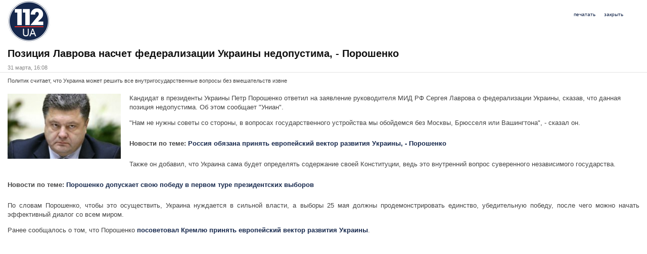

--- FILE ---
content_type: text/html; charset=utf-8
request_url: https://bnk.ua/article/print/politika/poziciya-lavrova-naschet-federalizacii-ukrainy-nedopustima-poroshenko-42578.html
body_size: 12586
content:
<!DOCTYPE html>
<html xmlns:og="http://opengraphprotocol.org/schema/" xmlns:fb="https://www.facebook.com/2008/fbml" id="">
<head prefix="og:http://ogp.me/ns# fb:http://ogp.me/ns/fb# article:http://ogp.me/ns/article#">
  <meta charset="utf-8">
  <meta name="viewport" content="width=device-width, initial-scale=1.0">
  <link rel="canonical" href="https://bnk.ua/article/print/politika/poziciya-lavrova-naschet-federalizacii-ukrainy-nedopustima-poroshenko-42578.html">
<link rel="stylesheet" type="text/css" href="/static/style/style.css" media="screen, projection">
  <link rel="alternate" type="application/rss+xml" title="Материалы сайта bnk.ua" href="/rss">
  <script type="text/javascript" src="http://apis.google.com/js/plusone.js">
  {lang: 'uk'}
  </script>
  <link href="https://plus.google.com/107811653412217220805" rel="publisher">
  <link href="https://plus.google.com/104115299213702442771" rel="publisher">
  <script type="text/javascript" src="http://vkontakte.ru/js/api/share.js?9" charset="windows-1251"></script>
  <script src="http://platform.twitter.com/widgets.js" type="text/javascript"></script>
  <script type="text/javascript" src="http://vk.com/js/api/openapi.js?101"></script>
  <meta property="fb:admins" content="720208751325563">
  <meta property="fb:app_id" content="1430891270479827">
  <meta property="og:title" content="Позиция Лаврова насчет федерализации Украины недопустима, - Порошенко">
  <meta property="og:description" content="Политик считает, что Украина может решить все внутригосударственные вопросы без вмешательств извне">
  <meta property="og:type" content="article">
  <meta property="og:url" content="https://bnk.ua/politika/poziciya-lavrova-naschet-federalizacii-ukrainy-nedopustima-poroshenko-42578.html">
  <meta property="og:image" content="https://image.bnk.ua/315x210/Dec2013/4921.jpg">
  <meta property="og:site_name" content="bnk.ua">
  <title>Позиция Лаврова насчет федерализации Украины недопустима, - Порошенко - bnk.ua - Версия для печати - bnk.ua</title>
  <meta name="description" content="Федерализация Украины невозможна, - Порошенко">
  <meta name="keywords" content="Порошенко,федерализация,Украина,недопустимость">
  <meta name="news_keywords" content="Порошенко, федерализация, Украина, недопустимость">
  <link rel="stylesheet" type="text/css" href="/static/style/jquery.simplemodal.css">
  <link rel="stylesheet" type="text/css" href="/static/style/svc.passport.ui.css">
  <link rel="stylesheet" type="text/css" href="/static/style/section.article.css">
  <link rel="stylesheet" type="text/css" href="/static/style/section.article.print.css">
  <script type="text/javascript" src="/static/js/json.min.js"></script>
  <script type="text/javascript" src="/static/js/jquery.min.js"></script>
  <script type="text/javascript" src="/static/js/jquery.form.js"></script>
  <script type="text/javascript" src="/static/js/jquery.simplemodal.js"></script>
  <script type="text/javascript" src="/static/js/core.js"></script>
  <script type="text/javascript" src="/static/js/core.ajax.js"></script>
  <script type="text/javascript" src="/static/js/core.passport.js"></script>
  <script type="text/javascript" src="/static/js/player.js"></script>
  <script type="text/javascript" src="/static/js/track_social.js"></script>
  <script type="text/javascript" src="/static/js/adriver.core.2.js"></script>
  <script type="text/javascript">
  try{$(document).ready(function(){jQuery.core.ajax.init();});}catch(e){};
  var pp_gemius_identifier = new String('zIFLmvRgGGIDVsHv2P0lzbbtP1IYCEcQFqNwL2ojLnL.C7');
  </script>
<script async src="https://pagead2.googlesyndication.com/pagead/js/adsbygoogle.js?client=ca-pub-8771138868002575" crossorigin="anonymous"></script>
<!-- Google tag (gtag.js) -->
<script async src="https://www.googletagmanager.com/gtag/js?id=G-5V8E65VWG4"></script>
<script>
  window.dataLayer = window.dataLayer || [];
  function gtag(){dataLayer.push(arguments);}
  gtag('js', new Date());

  gtag('config', 'G-5V8E65VWG4');
</script>
</head>
<body class="">
  <script type="text/javascript">

      (function(){
      var twitterWidgets = document.createElement('script');
      twitterWidgets.type = 'text/javascript';
      twitterWidgets.async = true;
      twitterWidgets.src = 'http://platform.twitter.com/widgets.js';

      // Setup a callback to track once the script loads.
      //twitterWidgets.onload = _ga.trackTwitter;

      document.getElementsByTagName('head')[0].appendChild(twitterWidgets);
      })();
  </script>
  <div id="fb-root"></div>
  <script type="text/javascript">
      (function(d, s, id) {
        var js, fjs = d.getElementsByTagName(s)[0];
        if (d.getElementById(id)) return;
        js = d.createElement(s); js.id = id;
        js.src = "//connect.facebook.net/ru_RU/all.js#xfbml=1&appId=252219711596051";
        fjs.parentNode.insertBefore(js, fjs);
      }(document, 'script', 'facebook-jssdk'));
  </script>
  <div id="vk_api_transport"></div>
  <script type="text/javascript">
      VK.init({apiId: 3997417, onlyWidgets: true});
  </script>
  <div id="wrapper">
    <div id="container">
      <div class="holder">
        <div id="left">
          <div id="article_print">
            <div class="article_print">
              <div class="logo"><img src="/static/img/112_top_logo.png" border="0" alt="bnk.ua"></div>
              <div class="menu_print">
                <div class="button_new">
                  <a class="print" href="javascript:window.print();">печатать</a> <a class="close" href="javascript:window.close();">закрыть</a>
                </div>
              </div>
              <div class="clear"></div>
              <h1 class="title">Позиция Лаврова насчет федерализации Украины недопустима, - Порошенко</h1>
              <div class="daterefresh">
                <span class="date">31 марта, 16:08</span>
              </div>
              <h2 class="descr"></h2>
              <p>Политик считает, что Украина может решить все внутригосударственные вопросы без вмешательств извне</p>
              <div class="news_content">
                <div style="width: 100%; text-align: center; margin-bottom:20px"></div>
                <div id="news_text" class="news_text">
                  <p></p>
                  <div class="picture aleft">
                    <a rel="gallerybox[Preview][https://image.bnk.ua/225x130/Dec2013/4921.jpg]" href="https://image.bnk.ua/original/Dec2013/4921.jpg" title="" class="image"><img itemprop="image" src="https://image.bnk.ua/225x130/Dec2013/4921.jpg" alt="Петр Порошенко"></a>
                    <div class="info"></div>
                  </div>Кандидат в президенты Украины Петр Порошенко ответил на заявление руководителя МИД РФ Сергея Лаврова о федерализации Украины, сказав, что данная позиция недопустима. Об этом сообщает "Униан".
                  <p></p>
                  <p>"Нам не нужны советы со стороны, в вопросах государственного устройства мы обойдемся без Москвы, Брюсселя или Вашингтона", - сказал он.</p>
                  <p></p>
                  <div class="article_attached aleft">
                    Новости по теме: <a href="/politika/rossiya-obyazana-prinyat-evropeyskiy-vektor-razvitiya-ukrainy-poroshenko-42566.html">Россия обязана принять европейский вектор развития Украины, - Порошенко</a>
                  </div>
                  <p></p>
                  <p>Также он добавил, что Украина сама будет определять содержание своей Конституции, ведь это внутренний вопрос суверенного независимого государства.</p>
                  <p></p>
                  <div class="article_attached aleft">
                    Новости по теме: <a href="/politika/poroshenko-dopuskaet-svoyu-pobedu-v-pervom-ture-prezidentskih-vyborov-41863.html">Порошенко допускает свою победу в первом туре президентских выборов</a>
                  </div>
                  <p></p>
                  <p>По словам Порошенко, чтобы это осуществить, Украина нуждается в сильной власти, а выборы 25 мая должны продемонстрировать единство, убедительную победу, после чего можно начать эффективный диалог со всем миром.</p>
                  <p>Ранее сообщалось о том, что Порошенко <a href="/politika/rossiya-obyazana-prinyat-evropeyskiy-vektor-razvitiya-ukrainy-poroshenko-42566.html">посоветовал Кремлю принять европейский вектор развития Украины</a>.</p>
                </div>
              </div>
              <div class="clear"></div>
            </div>
          </div>
          <div class="clear"></div>
        </div>
        <div id="right"></div>
        <div class="clear"></div>
      </div>
    </div>
    <div id="footer">
      <div id="bottom_menu">
        <div class="holder">
          <ul class="menu">
            <li class="item menu_90122 first">
              <a href="/o-nas" target="">О нас</a>
            </li>
            <li class="item menu_90120">
              <a href="/contacty" target="">Контакты</a>
            </li>
            <li class="item menu_90121">
              <a href="/reklama" target="">Реклама</a>
            </li>
            <li class="item menu_90119">
              <a href="https://map.bnk.ua/message" target="">Обратная связь</a>
            </li>
            <li class="item menu_90123">
              <a href="/policy" target="">Политика конфиденциальности</a>
            </li>
            <li class="item menu_90125 last">
              <a href="/logos" target="">Лого</a>
            </li>
          </ul>
          <div class="clear"></div>
        </div>
      </div>
      <script type="text/javascript">
      <!--//--><![CDATA[//><!--
      var ghmxy_align = 'center';
      var ghmxy_type = 'percent';
      var ghmxy_identifier = 'bQAw20MD74Xp.Z1JdWaJgrbufdnwiC7oNz3VJlFncWv._7';
      //--><!]]>
      </script>
      <div class="holder">
        <div class="bootom_text">
          <p>Все права защищены и охраняются законом. Любое использование материалов разрешается при условии гиперссылки на <a href="/">bnk.ua</a>. Руководство сайта не несет ответственности за достоверность материалов, присланных нашими читателями. Администрация сайта, публикуя статьи наших читателей, предупреждает, что их мнения могут не совпадать с мнением редакции.</p>
        </div>
        <div class="counters">
          <div class="bigmir">
            <noscript></noscript>
          </div>
          <div class="liru"></div>
<noscript>
          <div></div>
</noscript>
        </div>
      </div>
    </div>
  </div>
  <script type="text/javascript">
      window.___gcfg = {lang: 'ru'};

      (function() {
        var po = document.createElement('script'); po.type = 'text/javascript'; po.async = true;
        po.src = 'https://apis.google.com/js/plusone.js';
        var s = document.getElementsByTagName('script')[0]; s.parentNode.insertBefore(po, s);
      })();
  </script> 
  <script language="JavaScript" type="text/javascript" src="/static/js/xgemius.js"></script>
</body>
</html>


--- FILE ---
content_type: text/html; charset=utf-8
request_url: https://www.google.com/recaptcha/api2/aframe
body_size: 269
content:
<!DOCTYPE HTML><html><head><meta http-equiv="content-type" content="text/html; charset=UTF-8"></head><body><script nonce="3zUlC8A5f3aCwVD3C2DO7Q">/** Anti-fraud and anti-abuse applications only. See google.com/recaptcha */ try{var clients={'sodar':'https://pagead2.googlesyndication.com/pagead/sodar?'};window.addEventListener("message",function(a){try{if(a.source===window.parent){var b=JSON.parse(a.data);var c=clients[b['id']];if(c){var d=document.createElement('img');d.src=c+b['params']+'&rc='+(localStorage.getItem("rc::a")?sessionStorage.getItem("rc::b"):"");window.document.body.appendChild(d);sessionStorage.setItem("rc::e",parseInt(sessionStorage.getItem("rc::e")||0)+1);localStorage.setItem("rc::h",'1769076822240');}}}catch(b){}});window.parent.postMessage("_grecaptcha_ready", "*");}catch(b){}</script></body></html>